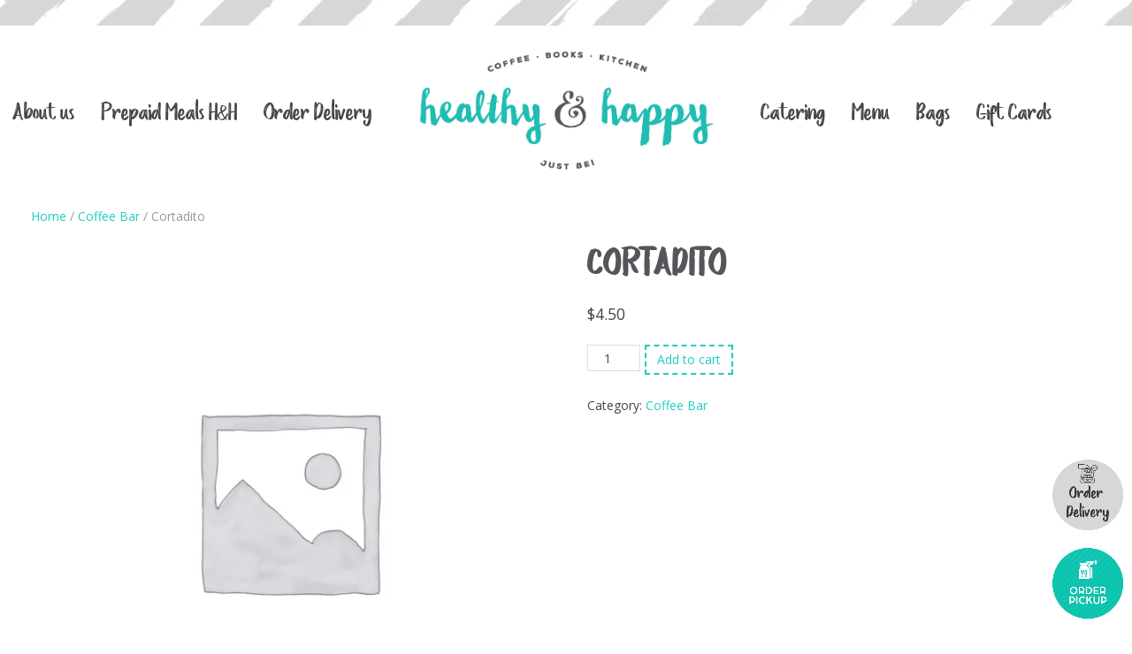

--- FILE ---
content_type: text/html; charset=UTF-8
request_url: https://www.healthyandhappycafe.com/product/cortadito/
body_size: 19529
content:
<!DOCTYPE HTML>
<html lang="en-US" dir="ltr"  data-config='{"twitter":0,"plusone":0,"facebook":0,"style":"handh"}'>

<head>
<meta charset="UTF-8">
<meta http-equiv="X-UA-Compatible" content="IE=edge">
<meta name="viewport" content="width=device-width, initial-scale=1">
<title>Cortadito &raquo; Healthy &amp; Happy Cafe</title>
<link rel="shortcut icon" href="/wp-content/themes/yoo_master2_wp/favicon.ico">
<link rel="apple-touch-icon-precomposed" href="/wp-content/themes/yoo_master2_wp/apple_touch_icon.png">
<meta name='robots' content='max-image-preview:large' />
<link rel="alternate" type="application/rss+xml" title="Healthy &amp; Happy Cafe &raquo; Cortadito Comments Feed" href="https://www.healthyandhappycafe.com/product/cortadito/feed/" />
<script type="text/javascript">
/* <![CDATA[ */
window._wpemojiSettings = {"baseUrl":"https:\/\/s.w.org\/images\/core\/emoji\/14.0.0\/72x72\/","ext":".png","svgUrl":"https:\/\/s.w.org\/images\/core\/emoji\/14.0.0\/svg\/","svgExt":".svg","source":{"concatemoji":"https:\/\/www.healthyandhappycafe.com\/wp-includes\/js\/wp-emoji-release.min.js?ver=6.4.7"}};
/*! This file is auto-generated */
!function(i,n){var o,s,e;function c(e){try{var t={supportTests:e,timestamp:(new Date).valueOf()};sessionStorage.setItem(o,JSON.stringify(t))}catch(e){}}function p(e,t,n){e.clearRect(0,0,e.canvas.width,e.canvas.height),e.fillText(t,0,0);var t=new Uint32Array(e.getImageData(0,0,e.canvas.width,e.canvas.height).data),r=(e.clearRect(0,0,e.canvas.width,e.canvas.height),e.fillText(n,0,0),new Uint32Array(e.getImageData(0,0,e.canvas.width,e.canvas.height).data));return t.every(function(e,t){return e===r[t]})}function u(e,t,n){switch(t){case"flag":return n(e,"\ud83c\udff3\ufe0f\u200d\u26a7\ufe0f","\ud83c\udff3\ufe0f\u200b\u26a7\ufe0f")?!1:!n(e,"\ud83c\uddfa\ud83c\uddf3","\ud83c\uddfa\u200b\ud83c\uddf3")&&!n(e,"\ud83c\udff4\udb40\udc67\udb40\udc62\udb40\udc65\udb40\udc6e\udb40\udc67\udb40\udc7f","\ud83c\udff4\u200b\udb40\udc67\u200b\udb40\udc62\u200b\udb40\udc65\u200b\udb40\udc6e\u200b\udb40\udc67\u200b\udb40\udc7f");case"emoji":return!n(e,"\ud83e\udef1\ud83c\udffb\u200d\ud83e\udef2\ud83c\udfff","\ud83e\udef1\ud83c\udffb\u200b\ud83e\udef2\ud83c\udfff")}return!1}function f(e,t,n){var r="undefined"!=typeof WorkerGlobalScope&&self instanceof WorkerGlobalScope?new OffscreenCanvas(300,150):i.createElement("canvas"),a=r.getContext("2d",{willReadFrequently:!0}),o=(a.textBaseline="top",a.font="600 32px Arial",{});return e.forEach(function(e){o[e]=t(a,e,n)}),o}function t(e){var t=i.createElement("script");t.src=e,t.defer=!0,i.head.appendChild(t)}"undefined"!=typeof Promise&&(o="wpEmojiSettingsSupports",s=["flag","emoji"],n.supports={everything:!0,everythingExceptFlag:!0},e=new Promise(function(e){i.addEventListener("DOMContentLoaded",e,{once:!0})}),new Promise(function(t){var n=function(){try{var e=JSON.parse(sessionStorage.getItem(o));if("object"==typeof e&&"number"==typeof e.timestamp&&(new Date).valueOf()<e.timestamp+604800&&"object"==typeof e.supportTests)return e.supportTests}catch(e){}return null}();if(!n){if("undefined"!=typeof Worker&&"undefined"!=typeof OffscreenCanvas&&"undefined"!=typeof URL&&URL.createObjectURL&&"undefined"!=typeof Blob)try{var e="postMessage("+f.toString()+"("+[JSON.stringify(s),u.toString(),p.toString()].join(",")+"));",r=new Blob([e],{type:"text/javascript"}),a=new Worker(URL.createObjectURL(r),{name:"wpTestEmojiSupports"});return void(a.onmessage=function(e){c(n=e.data),a.terminate(),t(n)})}catch(e){}c(n=f(s,u,p))}t(n)}).then(function(e){for(var t in e)n.supports[t]=e[t],n.supports.everything=n.supports.everything&&n.supports[t],"flag"!==t&&(n.supports.everythingExceptFlag=n.supports.everythingExceptFlag&&n.supports[t]);n.supports.everythingExceptFlag=n.supports.everythingExceptFlag&&!n.supports.flag,n.DOMReady=!1,n.readyCallback=function(){n.DOMReady=!0}}).then(function(){return e}).then(function(){var e;n.supports.everything||(n.readyCallback(),(e=n.source||{}).concatemoji?t(e.concatemoji):e.wpemoji&&e.twemoji&&(t(e.twemoji),t(e.wpemoji)))}))}((window,document),window._wpemojiSettings);
/* ]]> */
</script>
<style id='wp-emoji-styles-inline-css' type='text/css'>

	img.wp-smiley, img.emoji {
		display: inline !important;
		border: none !important;
		box-shadow: none !important;
		height: 1em !important;
		width: 1em !important;
		margin: 0 0.07em !important;
		vertical-align: -0.1em !important;
		background: none !important;
		padding: 0 !important;
	}
</style>
<link rel='stylesheet' id='wp-block-library-css' href='https://www.healthyandhappycafe.com/wp-includes/css/dist/block-library/style.min.css?ver=6.4.7' type='text/css' media='all' />
<style id='classic-theme-styles-inline-css' type='text/css'>
/*! This file is auto-generated */
.wp-block-button__link{color:#fff;background-color:#32373c;border-radius:9999px;box-shadow:none;text-decoration:none;padding:calc(.667em + 2px) calc(1.333em + 2px);font-size:1.125em}.wp-block-file__button{background:#32373c;color:#fff;text-decoration:none}
</style>
<style id='global-styles-inline-css' type='text/css'>
body{--wp--preset--color--black: #000000;--wp--preset--color--cyan-bluish-gray: #abb8c3;--wp--preset--color--white: #ffffff;--wp--preset--color--pale-pink: #f78da7;--wp--preset--color--vivid-red: #cf2e2e;--wp--preset--color--luminous-vivid-orange: #ff6900;--wp--preset--color--luminous-vivid-amber: #fcb900;--wp--preset--color--light-green-cyan: #7bdcb5;--wp--preset--color--vivid-green-cyan: #00d084;--wp--preset--color--pale-cyan-blue: #8ed1fc;--wp--preset--color--vivid-cyan-blue: #0693e3;--wp--preset--color--vivid-purple: #9b51e0;--wp--preset--gradient--vivid-cyan-blue-to-vivid-purple: linear-gradient(135deg,rgba(6,147,227,1) 0%,rgb(155,81,224) 100%);--wp--preset--gradient--light-green-cyan-to-vivid-green-cyan: linear-gradient(135deg,rgb(122,220,180) 0%,rgb(0,208,130) 100%);--wp--preset--gradient--luminous-vivid-amber-to-luminous-vivid-orange: linear-gradient(135deg,rgba(252,185,0,1) 0%,rgba(255,105,0,1) 100%);--wp--preset--gradient--luminous-vivid-orange-to-vivid-red: linear-gradient(135deg,rgba(255,105,0,1) 0%,rgb(207,46,46) 100%);--wp--preset--gradient--very-light-gray-to-cyan-bluish-gray: linear-gradient(135deg,rgb(238,238,238) 0%,rgb(169,184,195) 100%);--wp--preset--gradient--cool-to-warm-spectrum: linear-gradient(135deg,rgb(74,234,220) 0%,rgb(151,120,209) 20%,rgb(207,42,186) 40%,rgb(238,44,130) 60%,rgb(251,105,98) 80%,rgb(254,248,76) 100%);--wp--preset--gradient--blush-light-purple: linear-gradient(135deg,rgb(255,206,236) 0%,rgb(152,150,240) 100%);--wp--preset--gradient--blush-bordeaux: linear-gradient(135deg,rgb(254,205,165) 0%,rgb(254,45,45) 50%,rgb(107,0,62) 100%);--wp--preset--gradient--luminous-dusk: linear-gradient(135deg,rgb(255,203,112) 0%,rgb(199,81,192) 50%,rgb(65,88,208) 100%);--wp--preset--gradient--pale-ocean: linear-gradient(135deg,rgb(255,245,203) 0%,rgb(182,227,212) 50%,rgb(51,167,181) 100%);--wp--preset--gradient--electric-grass: linear-gradient(135deg,rgb(202,248,128) 0%,rgb(113,206,126) 100%);--wp--preset--gradient--midnight: linear-gradient(135deg,rgb(2,3,129) 0%,rgb(40,116,252) 100%);--wp--preset--font-size--small: 13px;--wp--preset--font-size--medium: 20px;--wp--preset--font-size--large: 36px;--wp--preset--font-size--x-large: 42px;--wp--preset--spacing--20: 0.44rem;--wp--preset--spacing--30: 0.67rem;--wp--preset--spacing--40: 1rem;--wp--preset--spacing--50: 1.5rem;--wp--preset--spacing--60: 2.25rem;--wp--preset--spacing--70: 3.38rem;--wp--preset--spacing--80: 5.06rem;--wp--preset--shadow--natural: 6px 6px 9px rgba(0, 0, 0, 0.2);--wp--preset--shadow--deep: 12px 12px 50px rgba(0, 0, 0, 0.4);--wp--preset--shadow--sharp: 6px 6px 0px rgba(0, 0, 0, 0.2);--wp--preset--shadow--outlined: 6px 6px 0px -3px rgba(255, 255, 255, 1), 6px 6px rgba(0, 0, 0, 1);--wp--preset--shadow--crisp: 6px 6px 0px rgba(0, 0, 0, 1);}:where(.is-layout-flex){gap: 0.5em;}:where(.is-layout-grid){gap: 0.5em;}body .is-layout-flow > .alignleft{float: left;margin-inline-start: 0;margin-inline-end: 2em;}body .is-layout-flow > .alignright{float: right;margin-inline-start: 2em;margin-inline-end: 0;}body .is-layout-flow > .aligncenter{margin-left: auto !important;margin-right: auto !important;}body .is-layout-constrained > .alignleft{float: left;margin-inline-start: 0;margin-inline-end: 2em;}body .is-layout-constrained > .alignright{float: right;margin-inline-start: 2em;margin-inline-end: 0;}body .is-layout-constrained > .aligncenter{margin-left: auto !important;margin-right: auto !important;}body .is-layout-constrained > :where(:not(.alignleft):not(.alignright):not(.alignfull)){max-width: var(--wp--style--global--content-size);margin-left: auto !important;margin-right: auto !important;}body .is-layout-constrained > .alignwide{max-width: var(--wp--style--global--wide-size);}body .is-layout-flex{display: flex;}body .is-layout-flex{flex-wrap: wrap;align-items: center;}body .is-layout-flex > *{margin: 0;}body .is-layout-grid{display: grid;}body .is-layout-grid > *{margin: 0;}.has-black-color{color: var(--wp--preset--color--black) !important;}.has-cyan-bluish-gray-color{color: var(--wp--preset--color--cyan-bluish-gray) !important;}.has-white-color{color: var(--wp--preset--color--white) !important;}.has-pale-pink-color{color: var(--wp--preset--color--pale-pink) !important;}.has-vivid-red-color{color: var(--wp--preset--color--vivid-red) !important;}.has-luminous-vivid-orange-color{color: var(--wp--preset--color--luminous-vivid-orange) !important;}.has-luminous-vivid-amber-color{color: var(--wp--preset--color--luminous-vivid-amber) !important;}.has-light-green-cyan-color{color: var(--wp--preset--color--light-green-cyan) !important;}.has-vivid-green-cyan-color{color: var(--wp--preset--color--vivid-green-cyan) !important;}.has-pale-cyan-blue-color{color: var(--wp--preset--color--pale-cyan-blue) !important;}.has-vivid-cyan-blue-color{color: var(--wp--preset--color--vivid-cyan-blue) !important;}.has-vivid-purple-color{color: var(--wp--preset--color--vivid-purple) !important;}.has-black-background-color{background-color: var(--wp--preset--color--black) !important;}.has-cyan-bluish-gray-background-color{background-color: var(--wp--preset--color--cyan-bluish-gray) !important;}.has-white-background-color{background-color: var(--wp--preset--color--white) !important;}.has-pale-pink-background-color{background-color: var(--wp--preset--color--pale-pink) !important;}.has-vivid-red-background-color{background-color: var(--wp--preset--color--vivid-red) !important;}.has-luminous-vivid-orange-background-color{background-color: var(--wp--preset--color--luminous-vivid-orange) !important;}.has-luminous-vivid-amber-background-color{background-color: var(--wp--preset--color--luminous-vivid-amber) !important;}.has-light-green-cyan-background-color{background-color: var(--wp--preset--color--light-green-cyan) !important;}.has-vivid-green-cyan-background-color{background-color: var(--wp--preset--color--vivid-green-cyan) !important;}.has-pale-cyan-blue-background-color{background-color: var(--wp--preset--color--pale-cyan-blue) !important;}.has-vivid-cyan-blue-background-color{background-color: var(--wp--preset--color--vivid-cyan-blue) !important;}.has-vivid-purple-background-color{background-color: var(--wp--preset--color--vivid-purple) !important;}.has-black-border-color{border-color: var(--wp--preset--color--black) !important;}.has-cyan-bluish-gray-border-color{border-color: var(--wp--preset--color--cyan-bluish-gray) !important;}.has-white-border-color{border-color: var(--wp--preset--color--white) !important;}.has-pale-pink-border-color{border-color: var(--wp--preset--color--pale-pink) !important;}.has-vivid-red-border-color{border-color: var(--wp--preset--color--vivid-red) !important;}.has-luminous-vivid-orange-border-color{border-color: var(--wp--preset--color--luminous-vivid-orange) !important;}.has-luminous-vivid-amber-border-color{border-color: var(--wp--preset--color--luminous-vivid-amber) !important;}.has-light-green-cyan-border-color{border-color: var(--wp--preset--color--light-green-cyan) !important;}.has-vivid-green-cyan-border-color{border-color: var(--wp--preset--color--vivid-green-cyan) !important;}.has-pale-cyan-blue-border-color{border-color: var(--wp--preset--color--pale-cyan-blue) !important;}.has-vivid-cyan-blue-border-color{border-color: var(--wp--preset--color--vivid-cyan-blue) !important;}.has-vivid-purple-border-color{border-color: var(--wp--preset--color--vivid-purple) !important;}.has-vivid-cyan-blue-to-vivid-purple-gradient-background{background: var(--wp--preset--gradient--vivid-cyan-blue-to-vivid-purple) !important;}.has-light-green-cyan-to-vivid-green-cyan-gradient-background{background: var(--wp--preset--gradient--light-green-cyan-to-vivid-green-cyan) !important;}.has-luminous-vivid-amber-to-luminous-vivid-orange-gradient-background{background: var(--wp--preset--gradient--luminous-vivid-amber-to-luminous-vivid-orange) !important;}.has-luminous-vivid-orange-to-vivid-red-gradient-background{background: var(--wp--preset--gradient--luminous-vivid-orange-to-vivid-red) !important;}.has-very-light-gray-to-cyan-bluish-gray-gradient-background{background: var(--wp--preset--gradient--very-light-gray-to-cyan-bluish-gray) !important;}.has-cool-to-warm-spectrum-gradient-background{background: var(--wp--preset--gradient--cool-to-warm-spectrum) !important;}.has-blush-light-purple-gradient-background{background: var(--wp--preset--gradient--blush-light-purple) !important;}.has-blush-bordeaux-gradient-background{background: var(--wp--preset--gradient--blush-bordeaux) !important;}.has-luminous-dusk-gradient-background{background: var(--wp--preset--gradient--luminous-dusk) !important;}.has-pale-ocean-gradient-background{background: var(--wp--preset--gradient--pale-ocean) !important;}.has-electric-grass-gradient-background{background: var(--wp--preset--gradient--electric-grass) !important;}.has-midnight-gradient-background{background: var(--wp--preset--gradient--midnight) !important;}.has-small-font-size{font-size: var(--wp--preset--font-size--small) !important;}.has-medium-font-size{font-size: var(--wp--preset--font-size--medium) !important;}.has-large-font-size{font-size: var(--wp--preset--font-size--large) !important;}.has-x-large-font-size{font-size: var(--wp--preset--font-size--x-large) !important;}
body{--wp--preset--color--black: #000000;--wp--preset--color--cyan-bluish-gray: #abb8c3;--wp--preset--color--white: #ffffff;--wp--preset--color--pale-pink: #f78da7;--wp--preset--color--vivid-red: #cf2e2e;--wp--preset--color--luminous-vivid-orange: #ff6900;--wp--preset--color--luminous-vivid-amber: #fcb900;--wp--preset--color--light-green-cyan: #7bdcb5;--wp--preset--color--vivid-green-cyan: #00d084;--wp--preset--color--pale-cyan-blue: #8ed1fc;--wp--preset--color--vivid-cyan-blue: #0693e3;--wp--preset--color--vivid-purple: #9b51e0;--wp--preset--gradient--vivid-cyan-blue-to-vivid-purple: linear-gradient(135deg,rgba(6,147,227,1) 0%,rgb(155,81,224) 100%);--wp--preset--gradient--light-green-cyan-to-vivid-green-cyan: linear-gradient(135deg,rgb(122,220,180) 0%,rgb(0,208,130) 100%);--wp--preset--gradient--luminous-vivid-amber-to-luminous-vivid-orange: linear-gradient(135deg,rgba(252,185,0,1) 0%,rgba(255,105,0,1) 100%);--wp--preset--gradient--luminous-vivid-orange-to-vivid-red: linear-gradient(135deg,rgba(255,105,0,1) 0%,rgb(207,46,46) 100%);--wp--preset--gradient--very-light-gray-to-cyan-bluish-gray: linear-gradient(135deg,rgb(238,238,238) 0%,rgb(169,184,195) 100%);--wp--preset--gradient--cool-to-warm-spectrum: linear-gradient(135deg,rgb(74,234,220) 0%,rgb(151,120,209) 20%,rgb(207,42,186) 40%,rgb(238,44,130) 60%,rgb(251,105,98) 80%,rgb(254,248,76) 100%);--wp--preset--gradient--blush-light-purple: linear-gradient(135deg,rgb(255,206,236) 0%,rgb(152,150,240) 100%);--wp--preset--gradient--blush-bordeaux: linear-gradient(135deg,rgb(254,205,165) 0%,rgb(254,45,45) 50%,rgb(107,0,62) 100%);--wp--preset--gradient--luminous-dusk: linear-gradient(135deg,rgb(255,203,112) 0%,rgb(199,81,192) 50%,rgb(65,88,208) 100%);--wp--preset--gradient--pale-ocean: linear-gradient(135deg,rgb(255,245,203) 0%,rgb(182,227,212) 50%,rgb(51,167,181) 100%);--wp--preset--gradient--electric-grass: linear-gradient(135deg,rgb(202,248,128) 0%,rgb(113,206,126) 100%);--wp--preset--gradient--midnight: linear-gradient(135deg,rgb(2,3,129) 0%,rgb(40,116,252) 100%);--wp--preset--font-size--small: 13px;--wp--preset--font-size--medium: 20px;--wp--preset--font-size--large: 36px;--wp--preset--font-size--x-large: 42px;--wp--preset--spacing--20: 0.44rem;--wp--preset--spacing--30: 0.67rem;--wp--preset--spacing--40: 1rem;--wp--preset--spacing--50: 1.5rem;--wp--preset--spacing--60: 2.25rem;--wp--preset--spacing--70: 3.38rem;--wp--preset--spacing--80: 5.06rem;--wp--preset--shadow--natural: 6px 6px 9px rgba(0, 0, 0, 0.2);--wp--preset--shadow--deep: 12px 12px 50px rgba(0, 0, 0, 0.4);--wp--preset--shadow--sharp: 6px 6px 0px rgba(0, 0, 0, 0.2);--wp--preset--shadow--outlined: 6px 6px 0px -3px rgba(255, 255, 255, 1), 6px 6px rgba(0, 0, 0, 1);--wp--preset--shadow--crisp: 6px 6px 0px rgba(0, 0, 0, 1);}:where(.is-layout-flex){gap: 0.5em;}:where(.is-layout-grid){gap: 0.5em;}body .is-layout-flow > .alignleft{float: left;margin-inline-start: 0;margin-inline-end: 2em;}body .is-layout-flow > .alignright{float: right;margin-inline-start: 2em;margin-inline-end: 0;}body .is-layout-flow > .aligncenter{margin-left: auto !important;margin-right: auto !important;}body .is-layout-constrained > .alignleft{float: left;margin-inline-start: 0;margin-inline-end: 2em;}body .is-layout-constrained > .alignright{float: right;margin-inline-start: 2em;margin-inline-end: 0;}body .is-layout-constrained > .aligncenter{margin-left: auto !important;margin-right: auto !important;}body .is-layout-constrained > :where(:not(.alignleft):not(.alignright):not(.alignfull)){max-width: var(--wp--style--global--content-size);margin-left: auto !important;margin-right: auto !important;}body .is-layout-constrained > .alignwide{max-width: var(--wp--style--global--wide-size);}body .is-layout-flex{display: flex;}body .is-layout-flex{flex-wrap: wrap;align-items: center;}body .is-layout-flex > *{margin: 0;}body .is-layout-grid{display: grid;}body .is-layout-grid > *{margin: 0;}.has-black-color{color: var(--wp--preset--color--black) !important;}.has-cyan-bluish-gray-color{color: var(--wp--preset--color--cyan-bluish-gray) !important;}.has-white-color{color: var(--wp--preset--color--white) !important;}.has-pale-pink-color{color: var(--wp--preset--color--pale-pink) !important;}.has-vivid-red-color{color: var(--wp--preset--color--vivid-red) !important;}.has-luminous-vivid-orange-color{color: var(--wp--preset--color--luminous-vivid-orange) !important;}.has-luminous-vivid-amber-color{color: var(--wp--preset--color--luminous-vivid-amber) !important;}.has-light-green-cyan-color{color: var(--wp--preset--color--light-green-cyan) !important;}.has-vivid-green-cyan-color{color: var(--wp--preset--color--vivid-green-cyan) !important;}.has-pale-cyan-blue-color{color: var(--wp--preset--color--pale-cyan-blue) !important;}.has-vivid-cyan-blue-color{color: var(--wp--preset--color--vivid-cyan-blue) !important;}.has-vivid-purple-color{color: var(--wp--preset--color--vivid-purple) !important;}.has-black-background-color{background-color: var(--wp--preset--color--black) !important;}.has-cyan-bluish-gray-background-color{background-color: var(--wp--preset--color--cyan-bluish-gray) !important;}.has-white-background-color{background-color: var(--wp--preset--color--white) !important;}.has-pale-pink-background-color{background-color: var(--wp--preset--color--pale-pink) !important;}.has-vivid-red-background-color{background-color: var(--wp--preset--color--vivid-red) !important;}.has-luminous-vivid-orange-background-color{background-color: var(--wp--preset--color--luminous-vivid-orange) !important;}.has-luminous-vivid-amber-background-color{background-color: var(--wp--preset--color--luminous-vivid-amber) !important;}.has-light-green-cyan-background-color{background-color: var(--wp--preset--color--light-green-cyan) !important;}.has-vivid-green-cyan-background-color{background-color: var(--wp--preset--color--vivid-green-cyan) !important;}.has-pale-cyan-blue-background-color{background-color: var(--wp--preset--color--pale-cyan-blue) !important;}.has-vivid-cyan-blue-background-color{background-color: var(--wp--preset--color--vivid-cyan-blue) !important;}.has-vivid-purple-background-color{background-color: var(--wp--preset--color--vivid-purple) !important;}.has-black-border-color{border-color: var(--wp--preset--color--black) !important;}.has-cyan-bluish-gray-border-color{border-color: var(--wp--preset--color--cyan-bluish-gray) !important;}.has-white-border-color{border-color: var(--wp--preset--color--white) !important;}.has-pale-pink-border-color{border-color: var(--wp--preset--color--pale-pink) !important;}.has-vivid-red-border-color{border-color: var(--wp--preset--color--vivid-red) !important;}.has-luminous-vivid-orange-border-color{border-color: var(--wp--preset--color--luminous-vivid-orange) !important;}.has-luminous-vivid-amber-border-color{border-color: var(--wp--preset--color--luminous-vivid-amber) !important;}.has-light-green-cyan-border-color{border-color: var(--wp--preset--color--light-green-cyan) !important;}.has-vivid-green-cyan-border-color{border-color: var(--wp--preset--color--vivid-green-cyan) !important;}.has-pale-cyan-blue-border-color{border-color: var(--wp--preset--color--pale-cyan-blue) !important;}.has-vivid-cyan-blue-border-color{border-color: var(--wp--preset--color--vivid-cyan-blue) !important;}.has-vivid-purple-border-color{border-color: var(--wp--preset--color--vivid-purple) !important;}.has-vivid-cyan-blue-to-vivid-purple-gradient-background{background: var(--wp--preset--gradient--vivid-cyan-blue-to-vivid-purple) !important;}.has-light-green-cyan-to-vivid-green-cyan-gradient-background{background: var(--wp--preset--gradient--light-green-cyan-to-vivid-green-cyan) !important;}.has-luminous-vivid-amber-to-luminous-vivid-orange-gradient-background{background: var(--wp--preset--gradient--luminous-vivid-amber-to-luminous-vivid-orange) !important;}.has-luminous-vivid-orange-to-vivid-red-gradient-background{background: var(--wp--preset--gradient--luminous-vivid-orange-to-vivid-red) !important;}.has-very-light-gray-to-cyan-bluish-gray-gradient-background{background: var(--wp--preset--gradient--very-light-gray-to-cyan-bluish-gray) !important;}.has-cool-to-warm-spectrum-gradient-background{background: var(--wp--preset--gradient--cool-to-warm-spectrum) !important;}.has-blush-light-purple-gradient-background{background: var(--wp--preset--gradient--blush-light-purple) !important;}.has-blush-bordeaux-gradient-background{background: var(--wp--preset--gradient--blush-bordeaux) !important;}.has-luminous-dusk-gradient-background{background: var(--wp--preset--gradient--luminous-dusk) !important;}.has-pale-ocean-gradient-background{background: var(--wp--preset--gradient--pale-ocean) !important;}.has-electric-grass-gradient-background{background: var(--wp--preset--gradient--electric-grass) !important;}.has-midnight-gradient-background{background: var(--wp--preset--gradient--midnight) !important;}.has-small-font-size{font-size: var(--wp--preset--font-size--small) !important;}.has-medium-font-size{font-size: var(--wp--preset--font-size--medium) !important;}.has-large-font-size{font-size: var(--wp--preset--font-size--large) !important;}.has-x-large-font-size{font-size: var(--wp--preset--font-size--x-large) !important;}
.wp-block-navigation a:where(:not(.wp-element-button)){color: inherit;}
:where(.wp-block-post-template.is-layout-flex){gap: 1.25em;}:where(.wp-block-post-template.is-layout-grid){gap: 1.25em;}
:where(.wp-block-columns.is-layout-flex){gap: 2em;}:where(.wp-block-columns.is-layout-grid){gap: 2em;}
.wp-block-pullquote{font-size: 1.5em;line-height: 1.6;}
</style>
<link rel='stylesheet' id='rs-plugin-settings-css' href='https://www.healthyandhappycafe.com/wp-content/plugins/revslider/public/assets/css/settings.css?ver=5.4.6.2' type='text/css' media='all' />
<style id='rs-plugin-settings-inline-css' type='text/css'>
#rs-demo-id {}
#rs-demo-id {}
</style>
<link rel='stylesheet' id='uaf_client_css-css' href='https://www.healthyandhappycafe.com/wp-content/uploads/useanyfont/uaf.css?ver=1741952448' type='text/css' media='all' />
<link rel='stylesheet' id='woocommerce-addons-css-css' href='https://www.healthyandhappycafe.com/wp-content/plugins/woocommerce-product-addons/assets/css/frontend.css?ver=6.4.7' type='text/css' media='all' />
<link rel='stylesheet' id='woocommerce_prettyPhoto_css-css' href='https://www.healthyandhappycafe.com/wp-content/plugins/woocommerce/assets/css/prettyPhoto.css?ver=6.4.7' type='text/css' media='all' />
<link rel='stylesheet' id='wc_quick_view-css' href='https://www.healthyandhappycafe.com/wp-content/plugins/woocommerce-quick-view/assets/css/style.css?ver=6.4.7' type='text/css' media='all' />

<link rel='stylesheet' id='wc-block-vendors-style-css' href='https://www.healthyandhappycafe.com/wp-content/plugins/woocommerce/packages/woocommerce-blocks/build/vendors-style.css?ver=3.1.0' type='text/css' media='all' />
<link rel='stylesheet' id='wc-block-style-css' href='https://www.healthyandhappycafe.com/wp-content/plugins/woocommerce/packages/woocommerce-blocks/build/style.css?ver=3.1.0' type='text/css' media='all' />
<link rel='stylesheet' id='photoswipe-css' href='https://www.healthyandhappycafe.com/wp-content/plugins/woocommerce/assets/css/photoswipe/photoswipe.min.css?ver=4.4.4' type='text/css' media='all' />
<link rel='stylesheet' id='photoswipe-default-skin-css' href='https://www.healthyandhappycafe.com/wp-content/plugins/woocommerce/assets/css/photoswipe/default-skin/default-skin.min.css?ver=4.4.4' type='text/css' media='all' />
<link rel='stylesheet' id='woocommerce-layout-css' href='https://www.healthyandhappycafe.com/wp-content/plugins/woocommerce/assets/css/woocommerce-layout.css?ver=4.4.4' type='text/css' media='all' />
<link rel='stylesheet' id='woocommerce-smallscreen-css' href='https://www.healthyandhappycafe.com/wp-content/plugins/woocommerce/assets/css/woocommerce-smallscreen.css?ver=4.4.4' type='text/css' media='only screen and (max-width: 768px)' />
<style id='woocommerce-inline-inline-css' type='text/css'>
.woocommerce form .form-row .required { visibility: visible; }
</style>
<link rel='stylesheet' id='stripe_styles-css' href='https://www.healthyandhappycafe.com/wp-content/plugins/woocommerce-gateway-stripe/assets/css/stripe-styles.css?ver=4.5.6' type='text/css' media='all' />
<link rel='stylesheet' id='cart-tab-styles-css' href='https://www.healthyandhappycafe.com/wp-content/plugins/woocommerce-cart-tab/includes/../assets/css/style.css?ver=1.1.2' type='text/css' media='all' />
<style id='cart-tab-styles-inline-css' type='text/css'>

			.woocommerce-cart-tab-container {
				background-color: #f8f8f8;
			}

			.woocommerce-cart-tab,
			.woocommerce-cart-tab-container .widget_shopping_cart .widgettitle,
			.woocommerce-cart-tab-container .widget_shopping_cart .buttons {
				background-color: #ffffff;
			}

			.woocommerce-cart-tab,
			.woocommerce-cart-tab:hover {
				color: #ffffff;
			}

			.woocommerce-cart-tab__contents {
				background-color: #333333;
			}

			.woocommerce-cart-tab__icon-bag {
				fill: #333333;
			}
</style>
<link rel='stylesheet' id='wdp_pricing-table-css' href='https://www.healthyandhappycafe.com/wp-content/plugins/advanced-dynamic-pricing-for-woocommerce/BaseVersion/assets/css/pricing-table.css?ver=3.3.2' type='text/css' media='all' />
<link rel='stylesheet' id='wdp_deals-table-css' href='https://www.healthyandhappycafe.com/wp-content/plugins/advanced-dynamic-pricing-for-woocommerce/BaseVersion/assets/css/deals-table.css?ver=3.3.2' type='text/css' media='all' />
<script type="text/template" id="tmpl-variation-template">
	<div class="woocommerce-variation-description">{{{ data.variation.variation_description }}}</div>
	<div class="woocommerce-variation-price">{{{ data.variation.price_html }}}</div>
	<div class="woocommerce-variation-availability">{{{ data.variation.availability_html }}}</div>
</script>
<script type="text/template" id="tmpl-unavailable-variation-template">
	<p>Sorry, this product is unavailable. Please choose a different combination.</p>
</script>
<script>GOOGLE_MAPS_API_KEY = "AIzaSyD5prFpd7Lq_RTACb6S-05nrRLvPuOm2CE";</script>
<script type="text/javascript" src="https://www.healthyandhappycafe.com/wp-includes/js/jquery/jquery.min.js?ver=3.7.1" id="jquery-core-js"></script>
<script type="text/javascript" src="https://www.healthyandhappycafe.com/wp-includes/js/jquery/jquery-migrate.min.js?ver=3.4.1" id="jquery-migrate-js"></script>
<script type="text/javascript" src="https://www.healthyandhappycafe.com/wp-content/plugins/revslider/public/assets/js/jquery.themepunch.tools.min.js?ver=5.4.6.2" id="tp-tools-js"></script>
<script type="text/javascript" src="https://www.healthyandhappycafe.com/wp-content/plugins/revslider/public/assets/js/jquery.themepunch.revolution.min.js?ver=5.4.6.2" id="revmin-js"></script>
<script type="text/javascript" src="https://www.healthyandhappycafe.com/wp-content/plugins/widgetkit__/cache/uikit2-3f1e9f5e.js?ver=6.4.7" id="uikit2-js"></script>
<script type="text/javascript" src="https://www.healthyandhappycafe.com/wp-content/plugins/widgetkit__/cache/wk-scripts-9d90ea6e.js?ver=6.4.7" id="wk-scripts-js"></script>
<script type="text/javascript" id="woocommerce-tokenization-form-js-extra">
/* <![CDATA[ */
var wc_tokenization_form_params = {"is_registration_required":"","is_logged_in":""};
var wc_tokenization_form_params = {"is_registration_required":"","is_logged_in":""};
/* ]]> */
</script>
<script type="text/javascript" src="https://www.healthyandhappycafe.com/wp-content/plugins/woocommerce/assets/js/frontend/tokenization-form.min.js?ver=4.4.4" id="woocommerce-tokenization-form-js"></script>
<script type="text/javascript" src="https://www.healthyandhappycafe.com/wp-content/plugins/woocommerce-cart-tab/includes/../assets/js/cart-tab.min.js?ver=1.1.2" id="cart-tab-script-js"></script>
<script type="text/javascript" id="wdp_deals-js-extra">
/* <![CDATA[ */
var script_data = {"ajaxurl":"https:\/\/www.healthyandhappycafe.com\/wp-admin\/admin-ajax.php","update_price_with_qty":"","js_init_trigger":""};
/* ]]> */
</script>
<script type="text/javascript" src="https://www.healthyandhappycafe.com/wp-content/plugins/advanced-dynamic-pricing-for-woocommerce/BaseVersion/assets/js/frontend.js?ver=3.3.2" id="wdp_deals-js"></script>
<link rel="https://api.w.org/" href="https://www.healthyandhappycafe.com/wp-json/" /><link rel="alternate" type="application/json" href="https://www.healthyandhappycafe.com/wp-json/wp/v2/product/200" /><link rel="EditURI" type="application/rsd+xml" title="RSD" href="https://www.healthyandhappycafe.com/xmlrpc.php?rsd" />
<meta name="generator" content="WordPress 6.4.7" />
<meta name="generator" content="WooCommerce 4.4.4" />
<link rel="canonical" href="https://www.healthyandhappycafe.com/product/cortadito/" />
<link rel='shortlink' href='https://www.healthyandhappycafe.com/?p=200' />
<link rel="alternate" type="application/json+oembed" href="https://www.healthyandhappycafe.com/wp-json/oembed/1.0/embed?url=https%3A%2F%2Fwww.healthyandhappycafe.com%2Fproduct%2Fcortadito%2F" />
<link rel="alternate" type="text/xml+oembed" href="https://www.healthyandhappycafe.com/wp-json/oembed/1.0/embed?url=https%3A%2F%2Fwww.healthyandhappycafe.com%2Fproduct%2Fcortadito%2F&#038;format=xml" />
<meta name="generator" content="Powered by Slider Revolution 5.4.6.2 - responsive, Mobile-Friendly Slider Plugin for WordPress with comfortable drag and drop interface." />
	<noscript><style>.woocommerce-product-gallery{ opacity: 1 !important; }</style></noscript>
	        <style type="text/css">
            .wdp_bulk_table_content .wdp_pricing_table_caption { color: #6d6d6d ! important} .wdp_bulk_table_content table thead td { color: #6d6d6d ! important} .wdp_bulk_table_content table thead td { background-color: #efefef ! important} .wdp_bulk_table_content table tbody td { color: #6d6d6d ! important} .wdp_bulk_table_content table tbody td { background-color: #ffffff ! important} .wdp_bulk_table_content .wdp_pricing_table_footer { color: #6d6d6d ! important}        </style>
        <link rel="icon" href="https://www.healthyandhappycafe.com/wp-content/uploads/2020/09/cropped-HealtyhtandHappy-logofinal-identidad-32x32.png" sizes="32x32" />
<link rel="icon" href="https://www.healthyandhappycafe.com/wp-content/uploads/2020/09/cropped-HealtyhtandHappy-logofinal-identidad-192x192.png" sizes="192x192" />
<link rel="apple-touch-icon" href="https://www.healthyandhappycafe.com/wp-content/uploads/2020/09/cropped-HealtyhtandHappy-logofinal-identidad-180x180.png" />
<meta name="msapplication-TileImage" content="https://www.healthyandhappycafe.com/wp-content/uploads/2020/09/cropped-HealtyhtandHappy-logofinal-identidad-270x270.png" />
<script type="text/javascript">function setREVStartSize(e){
				try{ var i=jQuery(window).width(),t=9999,r=0,n=0,l=0,f=0,s=0,h=0;					
					if(e.responsiveLevels&&(jQuery.each(e.responsiveLevels,function(e,f){f>i&&(t=r=f,l=e),i>f&&f>r&&(r=f,n=e)}),t>r&&(l=n)),f=e.gridheight[l]||e.gridheight[0]||e.gridheight,s=e.gridwidth[l]||e.gridwidth[0]||e.gridwidth,h=i/s,h=h>1?1:h,f=Math.round(h*f),"fullscreen"==e.sliderLayout){var u=(e.c.width(),jQuery(window).height());if(void 0!=e.fullScreenOffsetContainer){var c=e.fullScreenOffsetContainer.split(",");if (c) jQuery.each(c,function(e,i){u=jQuery(i).length>0?u-jQuery(i).outerHeight(!0):u}),e.fullScreenOffset.split("%").length>1&&void 0!=e.fullScreenOffset&&e.fullScreenOffset.length>0?u-=jQuery(window).height()*parseInt(e.fullScreenOffset,0)/100:void 0!=e.fullScreenOffset&&e.fullScreenOffset.length>0&&(u-=parseInt(e.fullScreenOffset,0))}f=u}else void 0!=e.minHeight&&f<e.minHeight&&(f=e.minHeight);e.c.closest(".rev_slider_wrapper").css({height:f})					
				}catch(d){console.log("Failure at Presize of Slider:"+d)}
			};</script>
		<style type="text/css" id="wp-custom-css">
			.btn-fixed {
    position: fixed;
    bottom: 0;
    right: 10px;
		z-index: 1000;
}
.btn-fixed img{
	width:80px;
	height:auto;
}

 /** Bounce infinito**/
  .bounce_infinito {
    -webkit-animation: bounce_infinito 2s infinite;
    animation: bounce_infinito 2s infinite;
  }
  /* Scroll down indicator (bouncing) */
  @-webkit-keyframes bounce_infinito {
    0%, 20%, 50%, 80%, 100% {
    -webkit-transform: translateY(0); }
    40% {
    -webkit-transform: translateY(-30px); }
    60% {
    -webkit-transform: translateY(-15px); } }
  @-moz-keyframes bounce_infinito {
    0%, 20%, 50%, 80%, 100% {
    -moz-transform: translateY(0); }
    40% {
    -moz-transform: translateY(-30px); }
    60% {
    -moz-transform: translateY(-15px); } }
  @keyframes bounce_infinito {
    0%, 20%, 50%, 80%, 100% {
    -webkit-transform: translateY(0);
    -moz-transform: translateY(0);
    -ms-transform: translateY(0);
    -o-transform: translateY(0);
    transform: translateY(0); }
    40% {
    -webkit-transform: translateY(-30px);
    -moz-transform: translateY(-30px);
    -ms-transform: translateY(-30px);
    -o-transform: translateY(-30px);
    transform: translateY(-30px); }
    60% {
    -webkit-transform: translateY(-15px);
    -moz-transform: translateY(-15px);
    -ms-transform: translateY(-15px);
    -o-transform: translateY(-15px);
    transform: translateY(-15px); } 
  }


.uk-width-medium-1-1{
	width:100% !important;
}

@media(max-width:800px){
	.tp-parallax-wrap{
		left: 55px !important;
	}
}


.add_to_cart_inline .woocommerce-Price-amount.amount {
  color: var(--hhblue) !important;
  font-weight: 600;
}
.menu-breakfast h3, .menu-coffee_bar h3, .menu-daily_freshly h3, .menu-pastries h3 {
  color: var(--hhblue);
  font-weight: 700 !important;
  font-size: 1.2rem !important;
}

.page-id-37 h1{
	font-size: 50px;
	margin-bottom:35px;
}

.mr-titulo{
	margin-bottom:20px;
	margin-top:45px;
}

.uk-navbar-nav > li > a {
  padding: 0 12px;
}
.uk-navbar-nav > li > a {
  font-family: 'love-story-rough', Helvetica, Arial, sans-serif !important;
}
#slide-13-layer-3 {
	font-family: 'love-story-rough', Helvetica, Arial, sans-serif !important;
  font-size: 42px !important;
}
.img-empanadas {
	height: 50%;
}
		</style>
		<link rel="stylesheet" href="/wp-content/themes/yoo_master2_wp/styles/handh/css/woocommerce.css">
<link rel="stylesheet" href="/wp-content/themes/yoo_master2_wp/styles/handh/css/theme.css">
<link rel="stylesheet" href="/wp-content/themes/yoo_master2_wp/styles/handh/css/custom.css">
<script src="/wp-content/themes/yoo_master2_wp/warp/vendor/uikit/js/uikit.js"></script>
<script src="/wp-content/themes/yoo_master2_wp/warp/vendor/uikit/js/components/autocomplete.js"></script>
<script src="/wp-content/themes/yoo_master2_wp/warp/vendor/uikit/js/components/search.js"></script>
<script src="/wp-content/themes/yoo_master2_wp/warp/vendor/uikit/js/components/tooltip.js"></script>
<script src="/wp-content/themes/yoo_master2_wp/warp/js/social.js"></script>
<script src="/wp-content/themes/yoo_master2_wp/js/theme.js"></script>
<script src="/wp-content/themes/yoo_master2_wp/js/deliveryHours.js"></script>
</head>

<body data-rsssl=1 class="product-template-default single single-product postid-200 tm-noblog wp-product-single wp-cat-33 theme-yoo_master2_wp woocommerce woocommerce-page woocommerce-no-js">

	<div class="uk-container uk-container-center">

		    </div>
    
            <nav class="tm-navbar">
        <div class="uk-container uk-container-center">
            <div class="tm-navbar-center">

                                <div class="tm-nav-logo">
                    <a class="tm-logo" href="https://www.healthyandhappycafe.com"><div class="textwidget custom-html-widget"><img src="https://www.healthyandhappycafe.com/wp-content/uploads/2017/09/logo_png.png" alt="Logo Healthy And Happy Cafe"/></div></a>
                </div>
                
                                <div class="tm-nav uk-hidden-small">
                    <div class="tm-nav-wrapper"><ul class="uk-navbar-nav uk-hidden-small"><li><a href="https://www.healthyandhappycafe.com/" class="">Home</a></li><li><a href="https://www.healthyandhappycafe.com/about-us/" class="">About us</a></li><li><a href="https://www.healthyandhappycafe.com/prepaid-meals-hh/" class="">Prepaid Meals H&amp;H</a></li><li><a href="https://www.getsauce.com/order/healthy-and-happy-cafe/menu" class="">Order Delivery</a></li><li><a href="https://www.healthyandhappycafe.com/catering/" class="">Catering</a></li><li><a href="https://www.healthyandhappycafe.com/menu/" class="">Menu</a></li><li><a href="https://www.healthyandhappycafe.com/bags/" class="">Bags</a></li><li><a href="https://www.healthyandhappycafe.com/gift-cards/" class="">Gift Cards</a></li></ul></div>
                </div>
                
                                    <a href="#offcanvas" class="uk-navbar-toggle uk-visible-small uk-vertical-align-middle" data-uk-offcanvas>Menu </a>
                
                
            </div>
        </div>
    </nav>
        
                        <section id="slider" class="tm-slider uk-grid uk-hidden-medium uk-hidden-large">
<div class="uk-width-1-1 uk-hidden-medium uk-hidden-large"><div class="uk-panel uk-hidden-large uk-hidden-medium widget_custom_html"><div class="textwidget custom-html-widget"></div></div></div>
</section>
                
                
    	<div class="uk-container uk-container-center">

		
		
				<div id="tm-middle" class="tm-middle uk-grid" data-uk-grid-match data-uk-grid-margin>

						<div class="tm-main uk-width-medium-1-1">

				
								<main id="tm-content" class="tm-content">

					
					
	<div id="primary" class="content-area"><main id="main" class="site-main" role="main"><nav class="woocommerce-breadcrumb"><a href="https://www.healthyandhappycafe.com">Home</a>&nbsp;&#47;&nbsp;<a href="https://www.healthyandhappycafe.com/product-category/coffee-bar/">Coffee Bar</a>&nbsp;&#47;&nbsp;Cortadito</nav>
					
			<div class="woocommerce-notices-wrapper"></div><div id="product-200" class="product type-product post-200 status-publish first instock product_cat-coffee-bar taxable shipping-taxable purchasable product-type-simple">

	<div class="woocommerce-product-gallery woocommerce-product-gallery--without-images woocommerce-product-gallery--columns-4 images" data-columns="4" style="opacity: 0; transition: opacity .25s ease-in-out;">
	<figure class="woocommerce-product-gallery__wrapper">
		<div class="woocommerce-product-gallery__image--placeholder"><img src="https://www.healthyandhappycafe.com/wp-content/uploads/woocommerce-placeholder-600x600.png" alt="Awaiting product image" class="wp-post-image" /></div>	</figure>
</div>

	<div class="summary entry-summary">
		<h1 class="product_title entry-title">
	Cortadito</h1>
<p class="price"><span class="woocommerce-Price-amount amount"><bdi><span class="woocommerce-Price-currencySymbol">&#36;</span>4.50</bdi></span></p>

	
	<form class="cart" action="https://www.healthyandhappycafe.com/product/cortadito/" method="post" enctype='multipart/form-data'>
		
			<div class="quantity">
				<label class="screen-reader-text" for="quantity_697500715f1f3">Cortadito quantity</label>
		<input
			type="number"
			id="quantity_697500715f1f3"
			class="input-text qty text"
			step="1"
			min="1"
			max=""
			name="quantity"
			value="1"
			title="Qty"
			size="4"
			placeholder=""
			inputmode="numeric" />
			</div>
			<div id="wc-stripe-payment-request-wrapper" style="clear:both;padding-top:1.5em;display:none;">
			<div id="wc-stripe-payment-request-button">
								<!-- A Stripe Element will be inserted here. -->
			</div>
		</div>
				<p id="wc-stripe-payment-request-button-separator" style="margin-top:1.5em;text-align:center;display:none;">&mdash; OR &mdash;</p>
		
		<button type="submit" name="add-to-cart" value="200" class="single_add_to_cart_button button alt">Add to cart</button>

			</form>

	
<div class="product_meta">

	
	
	<span class="posted_in">Category: <a href="https://www.healthyandhappycafe.com/product-category/coffee-bar/" rel="tag">Coffee Bar</a></span>
	
	
</div>
	</div>

	
	<div class="woocommerce-tabs wc-tabs-wrapper">
		<ul class="tabs wc-tabs" role="tablist">
							<li class="reviews_tab" id="tab-title-reviews" role="tab" aria-controls="tab-reviews">
					<a href="#tab-reviews">
						Reviews (0)					</a>
				</li>
					</ul>
					<div class="woocommerce-Tabs-panel woocommerce-Tabs-panel--reviews panel entry-content wc-tab" id="tab-reviews" role="tabpanel" aria-labelledby="tab-title-reviews">
				<div id="reviews" class="woocommerce-Reviews">
	<div id="comments">
		<h2 class="woocommerce-Reviews-title">
			Reviews		</h2>

					<p class="woocommerce-noreviews">There are no reviews yet.</p>
			</div>

			<div id="review_form_wrapper">
			<div id="review_form">
					<div id="respond" class="comment-respond">
		<span id="reply-title" class="comment-reply-title">Be the first to review &ldquo;Cortadito&rdquo; <small><a rel="nofollow" id="cancel-comment-reply-link" href="/product/cortadito/#respond" style="display:none;">Cancel reply</a></small></span><form action="https://www.healthyandhappycafe.com/wp-comments-post.php" method="post" id="commentform" class="comment-form"><p class="comment-notes"><span id="email-notes">Your email address will not be published.</span> <span class="required-field-message">Required fields are marked <span class="required">*</span></span></p><div class="comment-form-rating"><label for="rating">Your rating&nbsp;<span class="required">*</span></label><select name="rating" id="rating" required>
						<option value="">Rate&hellip;</option>
						<option value="5">Perfect</option>
						<option value="4">Good</option>
						<option value="3">Average</option>
						<option value="2">Not that bad</option>
						<option value="1">Very poor</option>
					</select></div><p class="comment-form-comment"><label for="comment">Your review&nbsp;<span class="required">*</span></label><textarea id="comment" name="comment" cols="45" rows="8" required></textarea></p><p class="comment-form-author"><label for="author">Name&nbsp;<span class="required">*</span></label><input id="author" name="author" type="text" value="" size="30" required /></p>
<p class="comment-form-email"><label for="email">Email&nbsp;<span class="required">*</span></label><input id="email" name="email" type="email" value="" size="30" required /></p>
<p class="comment-form-cookies-consent"><input id="wp-comment-cookies-consent" name="wp-comment-cookies-consent" type="checkbox" value="yes" /> <label for="wp-comment-cookies-consent">Save my name, email, and website in this browser for the next time I comment.</label></p>
<p class="form-submit"><input name="submit" type="submit" id="submit" class="submit" value="Submit" /> <input type='hidden' name='comment_post_ID' value='200' id='comment_post_ID' />
<input type='hidden' name='comment_parent' id='comment_parent' value='0' />
</p><p style="display: none;"><input type="hidden" id="akismet_comment_nonce" name="akismet_comment_nonce" value="067972530b" /></p><p style="display: none !important;"><label>&#916;<textarea name="ak_hp_textarea" cols="45" rows="8" maxlength="100"></textarea></label><input type="hidden" id="ak_js" name="ak_js" value="36"/><script>document.getElementById( "ak_js" ).setAttribute( "value", ( new Date() ).getTime() );</script></p></form>	</div><!-- #respond -->
				</div>
		</div>
	
	<div class="clear"></div>
</div>
			</div>
		
			</div>


	<section class="related products">

					<h2>Related products</h2>
				
		<ul class="products columns-4">

			
					<li class="product type-product post-2522 status-publish first instock product_cat-coffee-bar taxable shipping-taxable purchasable product-type-simple">
	<a href="https://www.healthyandhappycafe.com/product/iced-pistachio-matcha/" class="woocommerce-LoopProduct-link woocommerce-loop-product__link"><img width="300" height="300" src="https://www.healthyandhappycafe.com/wp-content/uploads/woocommerce-placeholder-300x300.png" class="woocommerce-placeholder wp-post-image" alt="Placeholder" decoding="async" fetchpriority="high" srcset="https://www.healthyandhappycafe.com/wp-content/uploads/woocommerce-placeholder-300x300.png 300w, https://www.healthyandhappycafe.com/wp-content/uploads/woocommerce-placeholder-100x100.png 100w, https://www.healthyandhappycafe.com/wp-content/uploads/woocommerce-placeholder-600x600.png 600w, https://www.healthyandhappycafe.com/wp-content/uploads/woocommerce-placeholder-1024x1024.png 1024w, https://www.healthyandhappycafe.com/wp-content/uploads/woocommerce-placeholder-150x150.png 150w, https://www.healthyandhappycafe.com/wp-content/uploads/woocommerce-placeholder-768x768.png 768w, https://www.healthyandhappycafe.com/wp-content/uploads/woocommerce-placeholder.png 1200w" sizes="(max-width: 300px) 100vw, 300px" /><h2 class="woocommerce-loop-product__title">Iced Pistachio Matcha</h2>
	<span class="price"><span class="woocommerce-Price-amount amount"><bdi><span class="woocommerce-Price-currencySymbol">&#36;</span>8.99</bdi></span></span>
</a><a href="https://www.healthyandhappycafe.com/?wc-api=WC_Quick_View&#038;product=2522&#038;width=90%&#038;height=90%&#038;ajax=true" title="Iced Pistachio Matcha" class="quick-view-button button"><span></span>Quick View</a><a href="?add-to-cart=2522" data-quantity="1" class="button product_type_simple add_to_cart_button ajax_add_to_cart" data-product_id="2522" data-product_sku="" aria-label="Add &ldquo;Iced Pistachio Matcha&rdquo; to your cart" rel="nofollow">Add to cart</a></li>

			
					<li class="product type-product post-2157 status-publish instock product_cat-coffee-bar taxable shipping-taxable purchasable product-type-simple">
	<a href="https://www.healthyandhappycafe.com/product/add-syrup/" class="woocommerce-LoopProduct-link woocommerce-loop-product__link"><img width="300" height="300" src="https://www.healthyandhappycafe.com/wp-content/uploads/woocommerce-placeholder-300x300.png" class="woocommerce-placeholder wp-post-image" alt="Placeholder" decoding="async" srcset="https://www.healthyandhappycafe.com/wp-content/uploads/woocommerce-placeholder-300x300.png 300w, https://www.healthyandhappycafe.com/wp-content/uploads/woocommerce-placeholder-100x100.png 100w, https://www.healthyandhappycafe.com/wp-content/uploads/woocommerce-placeholder-600x600.png 600w, https://www.healthyandhappycafe.com/wp-content/uploads/woocommerce-placeholder-1024x1024.png 1024w, https://www.healthyandhappycafe.com/wp-content/uploads/woocommerce-placeholder-150x150.png 150w, https://www.healthyandhappycafe.com/wp-content/uploads/woocommerce-placeholder-768x768.png 768w, https://www.healthyandhappycafe.com/wp-content/uploads/woocommerce-placeholder.png 1200w" sizes="(max-width: 300px) 100vw, 300px" /><h2 class="woocommerce-loop-product__title">Add Syrup</h2>
	<span class="price"><span class="woocommerce-Price-amount amount"><bdi><span class="woocommerce-Price-currencySymbol">&#36;</span>0.80</bdi></span></span>
</a><a href="https://www.healthyandhappycafe.com/?wc-api=WC_Quick_View&#038;product=2157&#038;width=90%&#038;height=90%&#038;ajax=true" title="Add Syrup" class="quick-view-button button"><span></span>Quick View</a><a href="?add-to-cart=2157" data-quantity="1" class="button product_type_simple add_to_cart_button ajax_add_to_cart" data-product_id="2157" data-product_sku="" aria-label="Add &ldquo;Add Syrup&rdquo; to your cart" rel="nofollow">Add to cart</a></li>

			
					<li class="product type-product post-565 status-publish instock product_cat-coffee-bar taxable shipping-taxable purchasable product-type-simple">
	<a href="https://www.healthyandhappycafe.com/product/extra-shot/" class="woocommerce-LoopProduct-link woocommerce-loop-product__link"><img width="300" height="300" src="https://www.healthyandhappycafe.com/wp-content/uploads/woocommerce-placeholder-300x300.png" class="woocommerce-placeholder wp-post-image" alt="Placeholder" decoding="async" srcset="https://www.healthyandhappycafe.com/wp-content/uploads/woocommerce-placeholder-300x300.png 300w, https://www.healthyandhappycafe.com/wp-content/uploads/woocommerce-placeholder-100x100.png 100w, https://www.healthyandhappycafe.com/wp-content/uploads/woocommerce-placeholder-600x600.png 600w, https://www.healthyandhappycafe.com/wp-content/uploads/woocommerce-placeholder-1024x1024.png 1024w, https://www.healthyandhappycafe.com/wp-content/uploads/woocommerce-placeholder-150x150.png 150w, https://www.healthyandhappycafe.com/wp-content/uploads/woocommerce-placeholder-768x768.png 768w, https://www.healthyandhappycafe.com/wp-content/uploads/woocommerce-placeholder.png 1200w" sizes="(max-width: 300px) 100vw, 300px" /><h2 class="woocommerce-loop-product__title">Extra Shot</h2>
	<span class="price"><span class="woocommerce-Price-amount amount"><bdi><span class="woocommerce-Price-currencySymbol">&#36;</span>3.00</bdi></span></span>
</a><a href="https://www.healthyandhappycafe.com/?wc-api=WC_Quick_View&#038;product=565&#038;width=90%&#038;height=90%&#038;ajax=true" title="Extra Shot" class="quick-view-button button"><span></span>Quick View</a><a href="?add-to-cart=565" data-quantity="1" class="button product_type_simple add_to_cart_button ajax_add_to_cart" data-product_id="565" data-product_sku="" aria-label="Add &ldquo;Extra Shot&rdquo; to your cart" rel="nofollow">Add to cart</a></li>

			
					<li class="product type-product post-196 status-publish last instock product_cat-coffee-bar taxable shipping-taxable purchasable product-type-simple">
	<a href="https://www.healthyandhappycafe.com/product/espresso/" class="woocommerce-LoopProduct-link woocommerce-loop-product__link"><img width="300" height="300" src="https://www.healthyandhappycafe.com/wp-content/uploads/woocommerce-placeholder-300x300.png" class="woocommerce-placeholder wp-post-image" alt="Placeholder" decoding="async" loading="lazy" srcset="https://www.healthyandhappycafe.com/wp-content/uploads/woocommerce-placeholder-300x300.png 300w, https://www.healthyandhappycafe.com/wp-content/uploads/woocommerce-placeholder-100x100.png 100w, https://www.healthyandhappycafe.com/wp-content/uploads/woocommerce-placeholder-600x600.png 600w, https://www.healthyandhappycafe.com/wp-content/uploads/woocommerce-placeholder-1024x1024.png 1024w, https://www.healthyandhappycafe.com/wp-content/uploads/woocommerce-placeholder-150x150.png 150w, https://www.healthyandhappycafe.com/wp-content/uploads/woocommerce-placeholder-768x768.png 768w, https://www.healthyandhappycafe.com/wp-content/uploads/woocommerce-placeholder.png 1200w" sizes="(max-width: 300px) 100vw, 300px" /><h2 class="woocommerce-loop-product__title">Espresso</h2>
	<span class="price"><span class="woocommerce-Price-amount amount"><bdi><span class="woocommerce-Price-currencySymbol">&#36;</span>4.00</bdi></span></span>
</a><a href="https://www.healthyandhappycafe.com/?wc-api=WC_Quick_View&#038;product=196&#038;width=90%&#038;height=90%&#038;ajax=true" title="Espresso" class="quick-view-button button"><span></span>Quick View</a><a href="?add-to-cart=196" data-quantity="1" class="button product_type_simple add_to_cart_button ajax_add_to_cart" data-product_id="196" data-product_sku="" aria-label="Add &ldquo;Espresso&rdquo; to your cart" rel="nofollow">Add to cart</a></li>

			
		</ul>

	</section>
	</div>


		
	</main></div>
	

				</main>
				
				
			</div>
			
                                    
		</div>
		
		
		
	</div>
    
    
                
<div class="uk-container uk-container-center">
	
				<footer id="tm-footer" class="tm-footer">

						<a class="tm-totop-scroller" data-uk-smooth-scroll href="#"></a>
			
			<div class="uk-panel widget_custom_html"><div class="textwidget custom-html-widget"><a class="footer_facebook" href="https://www.facebook.com/Healthyandhappycafe/"><span>Facebook</span></a>
<a class="footer_instagram" href="https://instagram.com/healthyandhappycafe"><span>Instagram</span></a>
<p><small>Monday - Friday 9 am / 5 pm<br>
	Saturday 9 am / 3 pm<br>
	Sunday's Closed </small></p></div></div>
<div class="uk-panel widget_custom_html"><div class="textwidget custom-html-widget"></div></div>
<div class="uk-panel widget_custom_html"><div class="textwidget custom-html-widget">3180 Coral Way. Miami, Florida. ZIP 33145. Tel. +1 786/353/9732</div></div>
		</footer>
		    
    
    <!-- HFCM by 99 Robots - Snippet # 1: Botones flotantes -->
<div class="btn-fixed">
<!-- <p><a target="_blank" href="https://www.direct.lovvett.com/hhcafe" rel="noopener"><img src="imgusr/Delivery_Boton.png" alt="Delivery" border="0" class="img-order bounce_infinito"></a></p> -->
<p><a target="_blank" href="https://healthyhappycafe.toast.site/order" rel="noopener"><img src="https://www.healthyandhappycafe.com/wp-content/uploads/2024/07/Order-Delivery.png" alt="Delivery" border="0" class="img-order bounce_infinito"></a></p>
<p><a target="_blank" href="https://healthyhappycafe.toast.site/order"><img src="/imgusr/Pickup_Boton.png" alt="Pickup" border="0" class="img-order bounce_infinito"></a></p>
</div>
<!-- /end HFCM by 99 Robots -->
<script type="application/ld+json">{"@context":"https:\/\/schema.org\/","@graph":[{"@context":"https:\/\/schema.org\/","@type":"BreadcrumbList","itemListElement":[{"@type":"ListItem","position":1,"item":{"name":"Home","@id":"https:\/\/www.healthyandhappycafe.com"}},{"@type":"ListItem","position":2,"item":{"name":"Coffee Bar","@id":"https:\/\/www.healthyandhappycafe.com\/product-category\/coffee-bar\/"}},{"@type":"ListItem","position":3,"item":{"name":"Cortadito","@id":"https:\/\/www.healthyandhappycafe.com\/product\/cortadito\/"}}]},{"@context":"https:\/\/schema.org\/","@type":"Product","@id":"https:\/\/www.healthyandhappycafe.com\/product\/cortadito\/#product","name":"Cortadito","url":"https:\/\/www.healthyandhappycafe.com\/product\/cortadito\/","description":"","sku":200,"offers":[{"@type":"Offer","price":"4.50","priceValidUntil":"2027-12-31","priceSpecification":{"price":"4.50","priceCurrency":"USD","valueAddedTaxIncluded":"false"},"priceCurrency":"USD","availability":"http:\/\/schema.org\/InStock","url":"https:\/\/www.healthyandhappycafe.com\/product\/cortadito\/","seller":{"@type":"Organization","name":"Healthy &amp;amp; Happy Cafe","url":"https:\/\/www.healthyandhappycafe.com"}}]}]}</script><div class="woocommerce-cart-tab-container woocommerce-cart-tab-container--right">		<div class="woocommerce-cart-tab woocommerce-cart-tab--empty">
			<svg xmlns="http://www.w3.org/2000/svg" viewBox="0 0 86 104.5" class="woocommerce-cart-tab__icon">
<path class="woocommerce-cart-tab__icon-bag" d="M67.2,26.7C64.6,11.5,54.8,0.2,43.1,0.2C31.4,0.2,21.6,11.5,19,26.7H0.1v77.6h86V26.7H67.2z M43.1,4.2
	c9.6,0,17.7,9.6,20,22.6H23C25.4,13.8,33.5,4.2,43.1,4.2z M82.1,100.4h-78V30.7h14.4c-0.1,1.3-0.2,2.6-0.2,3.9c0,1.1,0,2.2,0.1,3.3
	c-0.8,0.6-1.4,1.6-1.4,2.8c0,1.9,1.6,3.5,3.5,3.5s3.5-1.6,3.5-3.5c0-1.2-0.6-2.3-1.6-2.9c-0.1-1-0.1-2-0.1-3.1
	c0-1.3,0.1-2.6,0.2-3.9h41.2c0.1,1.3,0.2,2.6,0.2,3.9c0,1,0,2.1-0.1,3.1c-1,0.6-1.6,1.7-1.6,2.9c0,1.9,1.6,3.5,3.5,3.5
	c1.9,0,3.5-1.6,3.5-3.5c0-1.1-0.5-2.1-1.4-2.8c0.1-1.1,0.1-2.2,0.1-3.3c0-1.3-0.1-2.6-0.2-3.9h14.4V100.4z"/>
</svg>

			<span class="woocommerce-cart-tab__contents">0</span>
			<script type="text/javascript">
			jQuery( '.woocommerce-cart-tab' ).click( function() {
				jQuery( '.woocommerce-cart-tab-container' ).toggleClass( 'woocommerce-cart-tab-container--visible' );
				jQuery( 'body' ).toggleClass( 'woocommerce-cart-tab-is-visible' );
			});
			</script>
		</div>
		<div class="widget woocommerce widget_shopping_cart"><h2 class="widgettitle">Your Cart</h2><div class="widget_shopping_cart_content"></div></div></div>
<div class="pswp" tabindex="-1" role="dialog" aria-hidden="true">
	<div class="pswp__bg"></div>
	<div class="pswp__scroll-wrap">
		<div class="pswp__container">
			<div class="pswp__item"></div>
			<div class="pswp__item"></div>
			<div class="pswp__item"></div>
		</div>
		<div class="pswp__ui pswp__ui--hidden">
			<div class="pswp__top-bar">
				<div class="pswp__counter"></div>
				<button class="pswp__button pswp__button--close" aria-label="Close (Esc)"></button>
				<button class="pswp__button pswp__button--share" aria-label="Share"></button>
				<button class="pswp__button pswp__button--fs" aria-label="Toggle fullscreen"></button>
				<button class="pswp__button pswp__button--zoom" aria-label="Zoom in/out"></button>
				<div class="pswp__preloader">
					<div class="pswp__preloader__icn">
						<div class="pswp__preloader__cut">
							<div class="pswp__preloader__donut"></div>
						</div>
					</div>
				</div>
			</div>
			<div class="pswp__share-modal pswp__share-modal--hidden pswp__single-tap">
				<div class="pswp__share-tooltip"></div>
			</div>
			<button class="pswp__button pswp__button--arrow--left" aria-label="Previous (arrow left)"></button>
			<button class="pswp__button pswp__button--arrow--right" aria-label="Next (arrow right)"></button>
			<div class="pswp__caption">
				<div class="pswp__caption__center"></div>
			</div>
		</div>
	</div>
</div>
	<script type="text/javascript">
		var c = document.body.className;
		c = c.replace(/woocommerce-no-js/, 'woocommerce-js');
		document.body.className = c;
	</script>
	<script type="text/javascript" src="https://www.healthyandhappycafe.com/wp-content/plugins/woocommerce/assets/js/accounting/accounting.min.js?ver=0.4.2" id="accounting-js"></script>
<script type="text/javascript" id="woocommerce-addons-js-extra">
/* <![CDATA[ */
var woocommerce_addons_params = {"price_display_suffix":"","ajax_url":"\/wp-admin\/admin-ajax.php","i18n_addon_total":"Options total:","i18n_grand_total":"Grand total:","i18n_remaining":"characters remaining","currency_format_num_decimals":"2","currency_format_symbol":"$","currency_format_decimal_sep":".","currency_format_thousand_sep":",","currency_format":"%s%v"};
var woocommerce_addons_params = {"price_display_suffix":"","ajax_url":"\/wp-admin\/admin-ajax.php","i18n_addon_total":"Options total:","i18n_grand_total":"Grand total:","i18n_remaining":"characters remaining","currency_format_num_decimals":"2","currency_format_symbol":"$","currency_format_decimal_sep":".","currency_format_thousand_sep":",","currency_format":"%s%v"};
var woocommerce_addons_params = {"price_display_suffix":"","ajax_url":"\/wp-admin\/admin-ajax.php","i18n_addon_total":"Options total:","i18n_grand_total":"Grand total:","i18n_remaining":"characters remaining","currency_format_num_decimals":"2","currency_format_symbol":"$","currency_format_decimal_sep":".","currency_format_thousand_sep":",","currency_format":"%s%v"};
/* ]]> */
</script>
<script type="text/javascript" src="https://www.healthyandhappycafe.com/wp-content/plugins/woocommerce-product-addons/assets/js/addons.min.js?ver=1.0" id="woocommerce-addons-js"></script>
<script type="text/javascript" src="https://www.healthyandhappycafe.com/wp-content/plugins/woocommerce/assets/js/prettyPhoto/jquery.prettyPhoto.min.js?ver=4.4.4" id="prettyPhoto-js"></script>
<script type="text/javascript" src="https://www.healthyandhappycafe.com/wp-includes/js/underscore.min.js?ver=1.13.4" id="underscore-js"></script>
<script type="text/javascript" id="wp-util-js-extra">
/* <![CDATA[ */
var _wpUtilSettings = {"ajax":{"url":"\/wp-admin\/admin-ajax.php"}};
/* ]]> */
</script>
<script type="text/javascript" src="https://www.healthyandhappycafe.com/wp-includes/js/wp-util.min.js?ver=6.4.7" id="wp-util-js"></script>
<script type="text/javascript" src="https://www.healthyandhappycafe.com/wp-content/plugins/woocommerce/assets/js/jquery-blockui/jquery.blockUI.min.js?ver=2.70" id="jquery-blockui-js"></script>
<script type="text/javascript" id="wc-add-to-cart-variation-js-extra">
/* <![CDATA[ */
var wc_add_to_cart_variation_params = {"wc_ajax_url":"\/?wc-ajax=%%endpoint%%","i18n_no_matching_variations_text":"Sorry, no products matched your selection. Please choose a different combination.","i18n_make_a_selection_text":"Please select some product options before adding this product to your cart.","i18n_unavailable_text":"Sorry, this product is unavailable. Please choose a different combination."};
/* ]]> */
</script>
<script type="text/javascript" src="https://www.healthyandhappycafe.com/wp-content/plugins/woocommerce/assets/js/frontend/add-to-cart-variation.min.js?ver=4.4.4" id="wc-add-to-cart-variation-js"></script>
<script type="text/javascript" id="wc-add-to-cart-js-extra">
/* <![CDATA[ */
var wc_add_to_cart_params = {"ajax_url":"\/wp-admin\/admin-ajax.php","wc_ajax_url":"\/?wc-ajax=%%endpoint%%","i18n_view_cart":"View cart","cart_url":"https:\/\/www.healthyandhappycafe.com\/cart\/","is_cart":"","cart_redirect_after_add":"no"};
/* ]]> */
</script>
<script type="text/javascript" src="https://www.healthyandhappycafe.com/wp-content/plugins/woocommerce/assets/js/frontend/add-to-cart.min.js?ver=4.4.4" id="wc-add-to-cart-js"></script>
<script type="text/javascript" src="https://www.healthyandhappycafe.com/wp-content/plugins/woocommerce/assets/js/zoom/jquery.zoom.min.js?ver=1.7.21" id="zoom-js"></script>
<script type="text/javascript" src="https://www.healthyandhappycafe.com/wp-content/plugins/woocommerce/assets/js/flexslider/jquery.flexslider.min.js?ver=2.7.2" id="flexslider-js"></script>
<script type="text/javascript" src="https://www.healthyandhappycafe.com/wp-content/plugins/woocommerce/assets/js/photoswipe/photoswipe.min.js?ver=4.1.1" id="photoswipe-js"></script>
<script type="text/javascript" src="https://www.healthyandhappycafe.com/wp-content/plugins/woocommerce/assets/js/photoswipe/photoswipe-ui-default.min.js?ver=4.1.1" id="photoswipe-ui-default-js"></script>
<script type="text/javascript" id="wc-single-product-js-extra">
/* <![CDATA[ */
var wc_single_product_params = {"i18n_required_rating_text":"Please select a rating","review_rating_required":"yes","flexslider":{"rtl":false,"animation":"slide","smoothHeight":true,"directionNav":false,"controlNav":"thumbnails","slideshow":false,"animationSpeed":500,"animationLoop":false,"allowOneSlide":false},"zoom_enabled":"1","zoom_options":[],"photoswipe_enabled":"1","photoswipe_options":{"shareEl":false,"closeOnScroll":false,"history":false,"hideAnimationDuration":0,"showAnimationDuration":0},"flexslider_enabled":"1"};
/* ]]> */
</script>
<script type="text/javascript" src="https://www.healthyandhappycafe.com/wp-content/plugins/woocommerce/assets/js/frontend/single-product.min.js?ver=4.4.4" id="wc-single-product-js"></script>
<script type="text/javascript" src="https://www.healthyandhappycafe.com/wp-content/plugins/woocommerce/assets/js/js-cookie/js.cookie.min.js?ver=2.1.4" id="js-cookie-js"></script>
<script type="text/javascript" id="woocommerce-js-extra">
/* <![CDATA[ */
var woocommerce_params = {"ajax_url":"\/wp-admin\/admin-ajax.php","wc_ajax_url":"\/?wc-ajax=%%endpoint%%"};
/* ]]> */
</script>
<script type="text/javascript" src="https://www.healthyandhappycafe.com/wp-content/plugins/woocommerce/assets/js/frontend/woocommerce.min.js?ver=4.4.4" id="woocommerce-js"></script>
<script type="text/javascript" id="wc-cart-fragments-js-extra">
/* <![CDATA[ */
var wc_cart_fragments_params = {"ajax_url":"\/wp-admin\/admin-ajax.php","wc_ajax_url":"\/?wc-ajax=%%endpoint%%","cart_hash_key":"wc_cart_hash_22e7bcbfc84eb61975d3b9fafe7f3ccc","fragment_name":"wc_fragments_22e7bcbfc84eb61975d3b9fafe7f3ccc","request_timeout":"5000"};
/* ]]> */
</script>
<script type="text/javascript" src="https://www.healthyandhappycafe.com/wp-content/plugins/woocommerce/assets/js/frontend/cart-fragments.min.js?ver=4.4.4" id="wc-cart-fragments-js"></script>
<script type="text/javascript" src="https://js.stripe.com/v3/?ver=3.0" id="stripe-js"></script>
<script type="text/javascript" id="wc_stripe_payment_request-js-extra">
/* <![CDATA[ */
var wc_stripe_payment_request_params = {"ajax_url":"\/?wc-ajax=%%endpoint%%","stripe":{"key":"pk_live_jkfVTfyHIrqk6sqpFJnuzdwf","allow_prepaid_card":"yes"},"nonce":{"payment":"8ccfd9efae","shipping":"ec4266770f","update_shipping":"985b2d20e5","checkout":"02d52ce320","add_to_cart":"e14e8d72c9","get_selected_product_data":"78479c3f4f","log_errors":"2043f7d000","clear_cart":"8ff510c27c"},"i18n":{"no_prepaid_card":"Sorry, we're not accepting prepaid cards at this time.","unknown_shipping":"Unknown shipping option \"[option]\"."},"checkout":{"url":"https:\/\/www.healthyandhappycafe.com\/checkout\/","currency_code":"usd","country_code":"US","needs_shipping":"no","needs_payer_phone":true},"button":{"type":"buy","theme":"dark","height":"44","locale":"en","is_custom":false,"is_branded":false,"css_selector":"","branded_type":"default"},"is_product_page":"1","product":{"shippingOptions":{"id":"pending","label":"Pending","detail":"","amount":0},"displayItems":[{"label":"Cortadito","amount":450},{"label":"Tax","amount":0,"pending":true},{"label":"Shipping","amount":0,"pending":true}],"total":{"label":"Healthy &amp; Happy Ca (via WooCommerce)","amount":450,"pending":true},"requestShipping":true,"currency":"usd","country_code":"US"}};
/* ]]> */
</script>
<script type="text/javascript" src="https://www.healthyandhappycafe.com/wp-content/plugins/woocommerce-gateway-stripe/assets/js/stripe-payment-request.min.js?ver=4.5.6" id="wc_stripe_payment_request-js"></script>
<script type="text/javascript" src="https://www.healthyandhappycafe.com/wp-content/plugins/woocommerce/assets/js/jquery-payment/jquery.payment.min.js?ver=3.0.0" id="jquery-payment-js"></script>
<script type="text/javascript" id="woocommerce_stripe-js-extra">
/* <![CDATA[ */
var wc_stripe_params = {"key":"pk_live_jkfVTfyHIrqk6sqpFJnuzdwf","i18n_terms":"Please accept the terms and conditions first","i18n_required_fields":"Please fill in required checkout fields first","no_prepaid_card_msg":"Sorry, we're not accepting prepaid cards at this time. Your credit card has not been charged. Please try with alternative payment method.","no_sepa_owner_msg":"Please enter your IBAN account name.","no_sepa_iban_msg":"Please enter your IBAN account number.","payment_intent_error":"We couldn't initiate the payment. Please try again.","sepa_mandate_notification":"email","allow_prepaid_card":"yes","inline_cc_form":"no","is_checkout":"no","return_url":"https:\/\/www.healthyandhappycafe.com\/checkout\/order-received\/?utm_nooverride=1","ajaxurl":"\/?wc-ajax=%%endpoint%%","stripe_nonce":"f6be5dea90","statement_descriptor":"Healthy & Happy Ca","elements_options":[],"sepa_elements_options":{"supportedCountries":["SEPA"],"placeholderCountry":"US","style":{"base":{"fontSize":"15px"}}},"invalid_owner_name":"Billing First Name and Last Name are required.","is_change_payment_page":"no","is_add_payment_page":"no","is_pay_for_order_page":"no","elements_styling":"","elements_classes":"","invalid_number":"The card number is not a valid credit card number.","invalid_expiry_month":"The card's expiration month is invalid.","invalid_expiry_year":"The card's expiration year is invalid.","invalid_cvc":"The card's security code is invalid.","incorrect_number":"The card number is incorrect.","incomplete_number":"The card number is incomplete.","incomplete_cvc":"The card's security code is incomplete.","incomplete_expiry":"The card's expiration date is incomplete.","expired_card":"The card has expired.","incorrect_cvc":"The card's security code is incorrect.","incorrect_zip":"The card's zip code failed validation.","invalid_expiry_year_past":"The card's expiration year is in the past","card_declined":"The card was declined.","missing":"There is no card on a customer that is being charged.","processing_error":"An error occurred while processing the card.","invalid_request_error":"Unable to process this payment, please try again or use alternative method.","invalid_sofort_country":"The billing country is not accepted by SOFORT. Please try another country.","email_invalid":"Invalid email address, please correct and try again."};
var wc_stripe_params = {"key":"pk_live_jkfVTfyHIrqk6sqpFJnuzdwf","i18n_terms":"Please accept the terms and conditions first","i18n_required_fields":"Please fill in required checkout fields first","no_prepaid_card_msg":"Sorry, we're not accepting prepaid cards at this time. Your credit card has not been charged. Please try with alternative payment method.","no_sepa_owner_msg":"Please enter your IBAN account name.","no_sepa_iban_msg":"Please enter your IBAN account number.","payment_intent_error":"We couldn't initiate the payment. Please try again.","sepa_mandate_notification":"email","allow_prepaid_card":"yes","inline_cc_form":"no","is_checkout":"no","return_url":"https:\/\/www.healthyandhappycafe.com\/checkout\/order-received\/?utm_nooverride=1","ajaxurl":"\/?wc-ajax=%%endpoint%%","stripe_nonce":"f6be5dea90","statement_descriptor":"Healthy & Happy Ca","elements_options":[],"sepa_elements_options":{"supportedCountries":["SEPA"],"placeholderCountry":"US","style":{"base":{"fontSize":"15px"}}},"invalid_owner_name":"Billing First Name and Last Name are required.","is_change_payment_page":"no","is_add_payment_page":"no","is_pay_for_order_page":"no","elements_styling":"","elements_classes":"","invalid_number":"The card number is not a valid credit card number.","invalid_expiry_month":"The card's expiration month is invalid.","invalid_expiry_year":"The card's expiration year is invalid.","invalid_cvc":"The card's security code is invalid.","incorrect_number":"The card number is incorrect.","incomplete_number":"The card number is incomplete.","incomplete_cvc":"The card's security code is incomplete.","incomplete_expiry":"The card's expiration date is incomplete.","expired_card":"The card has expired.","incorrect_cvc":"The card's security code is incorrect.","incorrect_zip":"The card's zip code failed validation.","invalid_expiry_year_past":"The card's expiration year is in the past","card_declined":"The card was declined.","missing":"There is no card on a customer that is being charged.","processing_error":"An error occurred while processing the card.","invalid_request_error":"Unable to process this payment, please try again or use alternative method.","invalid_sofort_country":"The billing country is not accepted by SOFORT. Please try another country.","email_invalid":"Invalid email address, please correct and try again."};
/* ]]> */
</script>
<script type="text/javascript" src="https://www.healthyandhappycafe.com/wp-content/plugins/woocommerce-gateway-stripe/assets/js/stripe.min.js?ver=4.5.6" id="woocommerce_stripe-js"></script>
<script type="text/javascript" src="https://www.healthyandhappycafe.com/wp-content/plugins/woocommerce-product-addons/assets/js/quickview.min.js?ver=1.0" id="woocommerce-addons-quickview-compat-js"></script>
<!-- WooCommerce JavaScript -->
<script type="text/javascript">
jQuery(function($) { 

					$(document).on( 'click', 'a.quick-view-button', function() {

						$.fn.prettyPhoto({
							social_tools: false,
							theme: 'pp_woocommerce pp_woocommerce_quick_view',
							opacity: 0.8,
							modal: false,
							horizontal_padding: 40,
							changepicturecallback: function() {
								jQuery('.quick-view-content .variations_form').wc_variation_form();
								jQuery('.quick-view-content .variations_form').trigger( 'wc_variation_form' );
								jQuery('.quick-view-content .variations_form .variations select').change();
								var container = jQuery('.quick-view-content').closest('.pp_content_container');
								jQuery('body').trigger('quick-view-displayed');
							}
						});

						$.prettyPhoto.open( $(this).attr( 'href' ) );

						return false;
					});
				


					$(document).on( 'click', 'a.quick-view-button', function() {

						$.fn.prettyPhoto({
							social_tools: false,
							theme: 'pp_woocommerce pp_woocommerce_quick_view',
							opacity: 0.8,
							modal: false,
							horizontal_padding: 40,
							changepicturecallback: function() {
								jQuery('.quick-view-content .variations_form').wc_variation_form();
								jQuery('.quick-view-content .variations_form').trigger( 'wc_variation_form' );
								jQuery('.quick-view-content .variations_form .variations select').change();
								var container = jQuery('.quick-view-content').closest('.pp_content_container');
								jQuery('body').trigger('quick-view-displayed');
							}
						});

						$.prettyPhoto.open( $(this).attr( 'href' ) );

						return false;
					});
				
 });
</script>
<script>
  (function(i,s,o,g,r,a,m){i['GoogleAnalyticsObject']=r;i[r]=i[r]||function(){
    (i[r].q=i[r].q||[]).push(arguments)},i[r].l=1*new Date();a=s.createElement(o),
    m=s.getElementsByTagName(o)[0];a.async=1;a.src=g;m.parentNode.insertBefore(a,m)
          })(window,document,'script','//www.google-analytics.com/analytics.js','ga');

  ga('create', 'UA-108795057-1', 'auto'); 
  ga('send', 'pageview'); 

</script>		<div id="offcanvas" class="uk-offcanvas">
		<div class="uk-offcanvas-bar"><ul class="uk-nav uk-nav-offcanvas"><li><a href="https://www.healthyandhappycafe.com/" class="">Home</a></li><li><a href="https://www.healthyandhappycafe.com/about-us/" class="">About us</a></li><li><a href="https://www.healthyandhappycafe.com/prepaid-meals-hh/" class="">Prepaid Meals H&amp;H</a></li><li><a href="https://www.getsauce.com/order/healthy-and-happy-cafe/menu" class="">Order Delivery</a></li><li><a href="https://www.healthyandhappycafe.com/catering/" class="">Catering</a></li><li><a href="https://www.healthyandhappycafe.com/menu/" class="">Menu</a></li><li><a href="https://www.healthyandhappycafe.com/bags/" class="">Bags</a></li><li><a href="https://www.healthyandhappycafe.com/gift-cards/" class="">Gift Cards</a></li></ul></div>
	</div>
	    </div>
</body>
</html>

<!-- Page cached by LiteSpeed Cache 7.6.2 on 2026-01-24 12:25:05 -->

--- FILE ---
content_type: text/css
request_url: https://www.healthyandhappycafe.com/wp-content/uploads/useanyfont/uaf.css?ver=1741952448
body_size: 70
content:
				@font-face {
					font-family: 'love-story-rough';
					src: url('https://www.healthyandhappycafe.com/wp-content/uploads/useanyfont/2788Love-Story-Rough.woff2') format('woff2'),
						url('https://www.healthyandhappycafe.com/wp-content/uploads/useanyfont/2788Love-Story-Rough.woff') format('woff');
					  font-display: auto;
				}

				.love-story-rough{font-family: 'love-story-rough' !important;}

						.uk-nav-bar-nav > li > a, .tp-static-layer, .textwidget h2, .tp-mask-wrap{
					font-family: 'love-story-rough' !important;
				}
						.uk-h2{
					font-family: 'love-story-rough' !important;
				}
						.tm-content h1{
					font-family: 'love-story-rough' !important;
				}
		

--- FILE ---
content_type: text/css
request_url: https://www.healthyandhappycafe.com/wp-content/themes/yoo_master2_wp/styles/handh/css/custom.css
body_size: 1403
content:
:root {
    --hhblue: #1FCDBF;
    --hhgray: #56565A;
}

body {
    background-image: url("../images/pattern_top.jpg");
    background-position: 0 -35px;
    background-repeat: repeat-x;
}

h1,
h2,
h3,
h4,
h5,
h6 {
    color: var(--hhgray);
    font-family: "Open Sans";
    font-weight: 900;
    margin: 0 0 20px;
    text-transform: none;
    text-transform: uppercase;
}

.tm-navbar {
    margin-top: 5rem;
}

.tm-navbar .tm-navbar-center {
    display: table;
    height: 100%;
    position: relative;
    text-align: center;
    width: 100%;
    margin-top: 20px;
}

.tm-nav-logo {
    left: 50%;
    position: absolute;
    text-align: center;
    transform: translateX(-50%);
    width: 350px;
    top: -55px;
}

.tm-navbar {
    box-sizing: border-box;
    height: 130px;
    padding: 15px;
    position: relative;
    z-index: 10;
}

.tm-navbar .tm-navbar-center .tm-nav .tm-nav-wrapper {
    display: inline-block;
}

#slider {
    margin-bottom: 4rem;
}

.uk-navbar-nav>li.uk-active>a {
    background: none;
    border-bottom: 2px dashed var(--hhblue);
}

li.uk-active {
    background: none;
}

.uk-navbar-nav>li:hover>a,
.uk-navbar-nav>li>a:focus,
.uk-navbar-nav>li.uk-open>a {
    background: none;
    border-bottom: 2px dashed var(--hhgray);
}


/* MENU */

.menu-wrapper .uk-panel {
    background: #ffffff;
    margin: 2rem;
    padding: 15px;
}

.pattern-blue {
    background: url(../images/menu_blue.jpg) repeat;
}

.pattern-gray {
    background: url(../images/menu_gray.jpg) repeat;
}

.text-blue {
    color: var(--hhblue);
}

.text-gray {
    color: var(--hhgray);
}

.menu-wrapper h2 {
    font-weight: 900;
    letter-spacing: 0.2rem;
    text-align: center;
    text-transform: uppercase;
}

.menu-breakfast h3, .menu-coffee_bar h3,  .menu-daily_freshly h3, .menu-pastries h3  {
    font-size: 1rem;
    font-weight: 600;
    letter-spacing: 2px;
    line-height: 1rem;
}

.menu-coffee_bar .product.woocommerce.add_to_cart_inline, .menu-daily_freshly .product.woocommerce.add_to_cart_inline,  .menu-pastries .product.woocommerce.add_to_cart_inline { margin-bottom: 22px !important;}

.menu-breakfast_border {
    border: 1px dotted var(--hhblue);
    padding: 8px;
}

.menu-breakfast_border>p {
    margin-bottom: 0;
}

.menu-signature_house h4 {
    border-bottom: 1px dashed;
    color: var(--hhblue);
    font-weight: 600;
    letter-spacing: 2px;
    font-size: 1.2rem;
}

.menu-signature_house h3 {
    color: var(--hhblue);
    font-size: 1.3rem;
    letter-spacing: 3px;
    line-height: 1.3rem;
    margin-bottom: 0;
    margin-top: 2rem;
}

.menu-signature_house>p {
    margin-bottom: 0;
    margin-top: 10px;
}

.menu-signature_house .add_to_cart_inline .woocommerce-Price-amount.amount {
    color: var(--hhgray);
}

.menu-healthy_toasts h4 {
    color: var(--hhblue);
    font-weight: 600;
    letter-spacing: 2px;
    font-size: 1.2rem;
}

.menu-healthy_toasts h3 {
    color: var(--hhblue);
    font-weight: 800;
    letter-spacing: 2px;
    font-size: 1.2rem;
}

.menu-breakfast_toasts_margin {
    margin-top: 35px;
}

.menu-signature_bowls h3 {
    color: var(--hhblue);
    font-size: 1.3rem;
    letter-spacing: 3px;
    line-height: 1.3rem;
    margin-bottom: 0;
    margin-top: 2rem;
}

.menu-signature_bowls>p {
    margin-bottom: 0;
    margin-top: 10px;
}

.menu-salads h2 {
    border: 2px dotted;
    box-sizing: border-box;
    margin-top: 20px;
    padding: 10px 20px;
}

.menu-salads h3 {
    border-bottom: 6px solid;
    color: var(--hhblue);
    display: inline;
    font-size: 1.4rem;
    letter-spacing: 3px;
    padding-bottom: 8px;
}

.menu-salads>p {
    margin-top: 30px;
}

.menu-sandwiches h4 {
    background: var(--hhblue);
    color: #ffffff;
    font-size: 0.8rem;
    font-weight: 600;
    letter-spacing: 2px;
}

.menu-sandwiches h3 {
    border-bottom: 2px dotted;
    color: var(--hhblue);
    display: inline;
    font-size: 1.3rem;
    letter-spacing: 3px;
}

.margin-fix {
    margin-bottom: 20px;
}

.product.woocommerce.add_to_cart_inline {
    border: 0 !important;
    margin-bottom: 0 !important;
    margin-top: 8px;
    padding: 0 !important;
}

.add_to_cart_inline .woocommerce-Price-amount.amount {
    color: var(--hhblue);
    font-weight: 600;
}

.button.product_type_simple.add_to_cart_button.ajax_add_to_cart {
    background: transparent;
    border: 1px dashed var(--hhblue);
    border-radius: 5px;
}

.woocommerce-cart-tab svg {
    height: 40px;
    margin-top: 10px;
}

.woocommerce-cart-tab__contents {
    background-color: rgba(0, 0, 0, 0.7);
}

.woocommerce-cart-tab.woocommerce-cart-tab--has-contents {
    border: 2px dashed var(--hhblue);
    margin: 10px;
    border-radius: 8px;
    box-shadow: 0px 0px 8px rgba(0, 0, 0, 0.2);
}


/** WOO **/

.checkout-button.button.alt.wc-forward {
    background: var(--hhblue);
    border-radius: 8px;
    float: right;
}

.single_add_to_cart_button.button.alt {
    border: 2px dashed var(--hhblue);
    background: #fff !important;
    color: var(--hhblue) !important;
    box-sizing: border-box !important;
}

.quick-view-image {
    display: none;
}

div.quick-view div.quick-view-content {
    float: right;
    overflow: auto;
    width: 100%;
}

.mobile_cart_button {
    background: var(--hhblue);
    border-radius: 10px 10px 0 0;
    color: #fff;
    display: block;
    height: 30px;
    padding-top: 5px;
    position: fixed;
    right: -15px;
    top: 30px;
    transform: rotate(-90deg);
    width: 60px;
    text-align: center;
    z-index: 999999;
}

.center-h3 {
    margin-bottom: 15px;
}

.center-h3-plus {
    margin-bottom: 30px;
}

.ninja-forms-field.uk-button.uk-button-primary.nf-element {
    border-radius: 8px;
    border: 2px dashed var(--hhblue);
    color: var(--hhblue);
    background: none;
}


/**Footer**/

.footer_facebook,
.footer_instagram,
.footer_gplus,
.footer_youtube {
    background: var(--hhblue);
    border-radius: 4px;
    color: #fff;
    display: inline-block;
    height: 3.1rem;
    width: 3.2rem;
}

.footer_facebook::hover,
.footer_instagram::hover,
.footer_gplus::hover,
.footer_youtube::hover {
    color: #1fa5cd;
}

.footer_instagram,
.footer_gplus,
.footer_youtube {
    margin-left: 0.5rem;
}

a.footer_facebook::before,
a.footer_instagram::before,
a.footer_gplus::before,
a.footer_youtube::before {
    display: inline-block;
    font-family: FontAwesome;
    font-size: 1.5rem;
    margin-top: 50%;
    text-align: center;
    transform: translateY(-50%);
    width: 100%;
}

a.footer_facebook::before {
    content: "";
}

a.footer_instagram::before {
    content: "";
}

a.footer_gplus::before {
    content: "";
}

a.footer_youtube::before {
    content: "";
}

.footer_facebook span,
.footer_instagram span,
.footer_gplus span,
.footer_youtube span {
    display: none;
}

.uk-navbar-toggle.uk-visible-small {
	transform: translateX(-50%);
	margin-top: -110px;
	position: absolute;
}


--- FILE ---
content_type: application/x-javascript
request_url: https://www.healthyandhappycafe.com/wp-content/themes/yoo_master2_wp/js/deliveryHours.js
body_size: 413
content:
    window.onload = function () {
      //date de New york que use para tomar la Hora
    getHour= new Date().toLocaleTimeString("en-US",{timeZone:"America/New_York",hour12: false});
      //date de New york que use para tomar el dia
    getDay= new Date().toLocaleTimeString("en-US",{timeZone:"America/New_York",hour12: false,weekday:'short'});
      //transforme el resultado en un array y tomo el primer elemento del array el cual es el dia
    day  = getDay.split(' ');
      //transforme el resultado en un array y tomo el primer elemento del array el cual es la hora
    arrayDate = getHour.split(':');
      //tomo el elemento por el id del radio button y le agrego la funcion onclick
  document.getElementById('shipping_method_0_local_pickup8').onclick=function() {
    //pregunto si esta seleccionado el radiobutton
        if(document.getElementById('shipping_method_0_local_pickup8').checked){
            console.log('local Pickup!');
            console.log(getDay);
            if(!(arrayDate[0] >= 7 && arrayDate[0] <= 16 && day[0] == 'Sun')) {
                        //document.getElementById('msg').innerHTML = "Lo sentimos ya esta cerrado";
                        console.log("lo sentimos esta cerrado");
              document.getElementsByClassName('checkout-button').disabled = true
                }else{
          document.getElementsByClassName('checkout-button')[0].disabled = false
          console.log('feliz Compra');
        }
        }
    } 
    
    document.getElementById('shipping_method_0_flat_rate1').onclick=function(){
        if(document.getElementById('shipping_method_0_flat_rate1').checked){
            console.log('flat rate!');
            console.log(getDay);
          
          if(!(arrayDate[0] >= 7 && arrayDate[0] <= 16 && day[0] == 'Sun')) {
                      //document.getElementById('msg').innerHTML = "Lo sentimos, no se hacen delivery Flat rate a esta hora "
                      console.log("lo sentimos esta cerrado");
                    document.getElementsByClassName('checkout-button')[0].disabled = true
                  }else{
          document.getElementsByClassName('checkout-button').disabled = false
          console.log('feliz Compra');
        }
}
}
}


--- FILE ---
content_type: text/plain
request_url: https://www.google-analytics.com/j/collect?v=1&_v=j102&a=999113444&t=pageview&_s=1&dl=https%3A%2F%2Fwww.healthyandhappycafe.com%2Fproduct%2Fcortadito%2F&ul=en-us%40posix&dt=Cortadito%20%C2%BB%20Healthy%20%26%20Happy%20Cafe&sr=1280x720&vp=1280x720&_u=IEBAAEABAAAAACAAI~&jid=52020729&gjid=819300368&cid=157392350.1769275508&tid=UA-108795057-1&_gid=1083062885.1769275508&_r=1&_slc=1&z=1461999837
body_size: -453
content:
2,cG-4HWFY9SR0X

--- FILE ---
content_type: application/x-javascript
request_url: https://www.healthyandhappycafe.com/wp-content/themes/yoo_master2_wp/js/theme.js
body_size: 524
content:
/* Copyright (C) YOOtheme GmbH, http://www.gnu.org/licenses/gpl.html GNU/GPL */

jQuery(function($) {

    var config = $('html').data('config') || {};

    // Social buttons
    $('article[data-permalink]').socialButtons(config);

    // Fullscreen image & transparent fixed menu
    var fn              = function(){},
        win            = $(window),
        body            = $('body'),
        navbar          = $('.tm-navbar');

    if(body.hasClass('tm-navbar-fixed')) {

        win.on('scroll', function() {

            if (win.scrollTop() > 0){
                navbar.addClass('tm-navbar-small');
            } else {
                navbar.removeClass('tm-navbar-small');
            }

        });

    }



    // Split navbar if logo
    var logowidth   = $('.tm-nav-logo').width(),
        nav         = $('.tm-nav-wrapper'),
        navitems    = nav.children().children(),
        equal       = Math.ceil(navitems.length / 2),
        rtl         = ($.UIkit.langdirection == 'right'),
        movenav     = 0;

        nav.css('visibility', 'hidden');

    nav.css({ 'margin-right':'', 'margin-left':'' });
    navitems.eq(equal - 1).css({ 'margin-right':'', 'margin-left':'' });

    for( var i = 0; i < equal; i++ ) {
        movenav += navitems.eq(i).width();
    }

    movenav = (nav.width() - movenav) - movenav;

    nav.css(rtl ? 'margin-right' : 'margin-left', movenav);
    navitems.eq(equal - 1).css(rtl ? 'margin-left' : 'margin-right', logowidth + 60);

    setTimeout(function(){
        nav.css('visibility', '');
    }, 250);

});





    // Add Smooth-scroll

    jQuery(function($) {    
            // Add the UIkit "smoothscroll" to the navbar and links with an anchored target:    
            $('ul.uk-navbar-nav').attr('data-uk-scrollspy-nav','{smoothscroll: {offset: 200; duration:3000}');    
            $('.uk-navbar-nav a[href*="#"]').attr('data-uk-smooth-scroll','');    
     });  